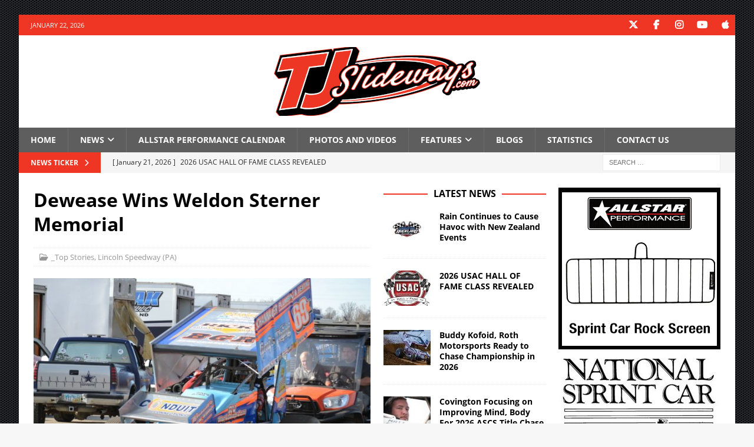

--- FILE ---
content_type: text/html; charset=UTF-8
request_url: https://tjslideways.com/2019/04/20/dewease-wins-weldon-sterner-memorial/
body_size: 15472
content:
<!DOCTYPE html>
<html class="no-js mh-two-sb" lang="en-US">
<head>
<meta charset="UTF-8">
<meta name="viewport" content="width=device-width, initial-scale=1.0">
<link rel="profile" href="http://gmpg.org/xfn/11" />
<title>Dewease Wins Weldon Sterner Memorial &#8211; TJSlideways.com</title>
<meta name='robots' content='max-image-preview:large' />
<link rel='dns-prefetch' href='//challenges.cloudflare.com' />
<link rel='dns-prefetch' href='//www.googletagmanager.com' />
<link rel='dns-prefetch' href='//stats.wp.com' />

<link rel='dns-prefetch' href='//v0.wordpress.com' />
<link rel='dns-prefetch' href='//jetpack.wordpress.com' />
<link rel='dns-prefetch' href='//s0.wp.com' />
<link rel='dns-prefetch' href='//public-api.wordpress.com' />
<link rel='dns-prefetch' href='//0.gravatar.com' />
<link rel='dns-prefetch' href='//1.gravatar.com' />
<link rel='dns-prefetch' href='//2.gravatar.com' />
<link rel='dns-prefetch' href='//widgets.wp.com' />
<link rel='dns-prefetch' href='//pagead2.googlesyndication.com' />
<link rel="alternate" type="application/rss+xml" title="TJSlideways.com &raquo; Feed" href="https://tjslideways.com/feed/" />
<link rel="alternate" type="application/rss+xml" title="TJSlideways.com &raquo; Comments Feed" href="https://tjslideways.com/comments/feed/" />
<script type="text/javascript" id="wpp-js" src="https://tjslideways.com/wp-content/plugins/wordpress-popular-posts/assets/js/wpp.min.js?ver=7.3.6" data-sampling="0" data-sampling-rate="100" data-api-url="https://tjslideways.com/wp-json/wordpress-popular-posts" data-post-id="101298" data-token="95c424f8e2" data-lang="0" data-debug="0"></script>
<link rel="alternate" title="oEmbed (JSON)" type="application/json+oembed" href="https://tjslideways.com/wp-json/oembed/1.0/embed?url=https%3A%2F%2Ftjslideways.com%2F2019%2F04%2F20%2Fdewease-wins-weldon-sterner-memorial%2F" />
<link rel="alternate" title="oEmbed (XML)" type="text/xml+oembed" href="https://tjslideways.com/wp-json/oembed/1.0/embed?url=https%3A%2F%2Ftjslideways.com%2F2019%2F04%2F20%2Fdewease-wins-weldon-sterner-memorial%2F&#038;format=xml" />
<style id='wp-img-auto-sizes-contain-inline-css' type='text/css'>
img:is([sizes=auto i],[sizes^="auto," i]){contain-intrinsic-size:3000px 1500px}
/*# sourceURL=wp-img-auto-sizes-contain-inline-css */
</style>
<style id='wp-emoji-styles-inline-css' type='text/css'>

	img.wp-smiley, img.emoji {
		display: inline !important;
		border: none !important;
		box-shadow: none !important;
		height: 1em !important;
		width: 1em !important;
		margin: 0 0.07em !important;
		vertical-align: -0.1em !important;
		background: none !important;
		padding: 0 !important;
	}
/*# sourceURL=wp-emoji-styles-inline-css */
</style>
<style id='wp-block-library-inline-css' type='text/css'>
:root{--wp-block-synced-color:#7a00df;--wp-block-synced-color--rgb:122,0,223;--wp-bound-block-color:var(--wp-block-synced-color);--wp-editor-canvas-background:#ddd;--wp-admin-theme-color:#007cba;--wp-admin-theme-color--rgb:0,124,186;--wp-admin-theme-color-darker-10:#006ba1;--wp-admin-theme-color-darker-10--rgb:0,107,160.5;--wp-admin-theme-color-darker-20:#005a87;--wp-admin-theme-color-darker-20--rgb:0,90,135;--wp-admin-border-width-focus:2px}@media (min-resolution:192dpi){:root{--wp-admin-border-width-focus:1.5px}}.wp-element-button{cursor:pointer}:root .has-very-light-gray-background-color{background-color:#eee}:root .has-very-dark-gray-background-color{background-color:#313131}:root .has-very-light-gray-color{color:#eee}:root .has-very-dark-gray-color{color:#313131}:root .has-vivid-green-cyan-to-vivid-cyan-blue-gradient-background{background:linear-gradient(135deg,#00d084,#0693e3)}:root .has-purple-crush-gradient-background{background:linear-gradient(135deg,#34e2e4,#4721fb 50%,#ab1dfe)}:root .has-hazy-dawn-gradient-background{background:linear-gradient(135deg,#faaca8,#dad0ec)}:root .has-subdued-olive-gradient-background{background:linear-gradient(135deg,#fafae1,#67a671)}:root .has-atomic-cream-gradient-background{background:linear-gradient(135deg,#fdd79a,#004a59)}:root .has-nightshade-gradient-background{background:linear-gradient(135deg,#330968,#31cdcf)}:root .has-midnight-gradient-background{background:linear-gradient(135deg,#020381,#2874fc)}:root{--wp--preset--font-size--normal:16px;--wp--preset--font-size--huge:42px}.has-regular-font-size{font-size:1em}.has-larger-font-size{font-size:2.625em}.has-normal-font-size{font-size:var(--wp--preset--font-size--normal)}.has-huge-font-size{font-size:var(--wp--preset--font-size--huge)}.has-text-align-center{text-align:center}.has-text-align-left{text-align:left}.has-text-align-right{text-align:right}.has-fit-text{white-space:nowrap!important}#end-resizable-editor-section{display:none}.aligncenter{clear:both}.items-justified-left{justify-content:flex-start}.items-justified-center{justify-content:center}.items-justified-right{justify-content:flex-end}.items-justified-space-between{justify-content:space-between}.screen-reader-text{border:0;clip-path:inset(50%);height:1px;margin:-1px;overflow:hidden;padding:0;position:absolute;width:1px;word-wrap:normal!important}.screen-reader-text:focus{background-color:#ddd;clip-path:none;color:#444;display:block;font-size:1em;height:auto;left:5px;line-height:normal;padding:15px 23px 14px;text-decoration:none;top:5px;width:auto;z-index:100000}html :where(.has-border-color){border-style:solid}html :where([style*=border-top-color]){border-top-style:solid}html :where([style*=border-right-color]){border-right-style:solid}html :where([style*=border-bottom-color]){border-bottom-style:solid}html :where([style*=border-left-color]){border-left-style:solid}html :where([style*=border-width]){border-style:solid}html :where([style*=border-top-width]){border-top-style:solid}html :where([style*=border-right-width]){border-right-style:solid}html :where([style*=border-bottom-width]){border-bottom-style:solid}html :where([style*=border-left-width]){border-left-style:solid}html :where(img[class*=wp-image-]){height:auto;max-width:100%}:where(figure){margin:0 0 1em}html :where(.is-position-sticky){--wp-admin--admin-bar--position-offset:var(--wp-admin--admin-bar--height,0px)}@media screen and (max-width:600px){html :where(.is-position-sticky){--wp-admin--admin-bar--position-offset:0px}}

/*# sourceURL=wp-block-library-inline-css */
</style><style id='global-styles-inline-css' type='text/css'>
:root{--wp--preset--aspect-ratio--square: 1;--wp--preset--aspect-ratio--4-3: 4/3;--wp--preset--aspect-ratio--3-4: 3/4;--wp--preset--aspect-ratio--3-2: 3/2;--wp--preset--aspect-ratio--2-3: 2/3;--wp--preset--aspect-ratio--16-9: 16/9;--wp--preset--aspect-ratio--9-16: 9/16;--wp--preset--color--black: #000000;--wp--preset--color--cyan-bluish-gray: #abb8c3;--wp--preset--color--white: #ffffff;--wp--preset--color--pale-pink: #f78da7;--wp--preset--color--vivid-red: #cf2e2e;--wp--preset--color--luminous-vivid-orange: #ff6900;--wp--preset--color--luminous-vivid-amber: #fcb900;--wp--preset--color--light-green-cyan: #7bdcb5;--wp--preset--color--vivid-green-cyan: #00d084;--wp--preset--color--pale-cyan-blue: #8ed1fc;--wp--preset--color--vivid-cyan-blue: #0693e3;--wp--preset--color--vivid-purple: #9b51e0;--wp--preset--gradient--vivid-cyan-blue-to-vivid-purple: linear-gradient(135deg,rgb(6,147,227) 0%,rgb(155,81,224) 100%);--wp--preset--gradient--light-green-cyan-to-vivid-green-cyan: linear-gradient(135deg,rgb(122,220,180) 0%,rgb(0,208,130) 100%);--wp--preset--gradient--luminous-vivid-amber-to-luminous-vivid-orange: linear-gradient(135deg,rgb(252,185,0) 0%,rgb(255,105,0) 100%);--wp--preset--gradient--luminous-vivid-orange-to-vivid-red: linear-gradient(135deg,rgb(255,105,0) 0%,rgb(207,46,46) 100%);--wp--preset--gradient--very-light-gray-to-cyan-bluish-gray: linear-gradient(135deg,rgb(238,238,238) 0%,rgb(169,184,195) 100%);--wp--preset--gradient--cool-to-warm-spectrum: linear-gradient(135deg,rgb(74,234,220) 0%,rgb(151,120,209) 20%,rgb(207,42,186) 40%,rgb(238,44,130) 60%,rgb(251,105,98) 80%,rgb(254,248,76) 100%);--wp--preset--gradient--blush-light-purple: linear-gradient(135deg,rgb(255,206,236) 0%,rgb(152,150,240) 100%);--wp--preset--gradient--blush-bordeaux: linear-gradient(135deg,rgb(254,205,165) 0%,rgb(254,45,45) 50%,rgb(107,0,62) 100%);--wp--preset--gradient--luminous-dusk: linear-gradient(135deg,rgb(255,203,112) 0%,rgb(199,81,192) 50%,rgb(65,88,208) 100%);--wp--preset--gradient--pale-ocean: linear-gradient(135deg,rgb(255,245,203) 0%,rgb(182,227,212) 50%,rgb(51,167,181) 100%);--wp--preset--gradient--electric-grass: linear-gradient(135deg,rgb(202,248,128) 0%,rgb(113,206,126) 100%);--wp--preset--gradient--midnight: linear-gradient(135deg,rgb(2,3,129) 0%,rgb(40,116,252) 100%);--wp--preset--font-size--small: 13px;--wp--preset--font-size--medium: 20px;--wp--preset--font-size--large: 36px;--wp--preset--font-size--x-large: 42px;--wp--preset--spacing--20: 0.44rem;--wp--preset--spacing--30: 0.67rem;--wp--preset--spacing--40: 1rem;--wp--preset--spacing--50: 1.5rem;--wp--preset--spacing--60: 2.25rem;--wp--preset--spacing--70: 3.38rem;--wp--preset--spacing--80: 5.06rem;--wp--preset--shadow--natural: 6px 6px 9px rgba(0, 0, 0, 0.2);--wp--preset--shadow--deep: 12px 12px 50px rgba(0, 0, 0, 0.4);--wp--preset--shadow--sharp: 6px 6px 0px rgba(0, 0, 0, 0.2);--wp--preset--shadow--outlined: 6px 6px 0px -3px rgb(255, 255, 255), 6px 6px rgb(0, 0, 0);--wp--preset--shadow--crisp: 6px 6px 0px rgb(0, 0, 0);}:where(.is-layout-flex){gap: 0.5em;}:where(.is-layout-grid){gap: 0.5em;}body .is-layout-flex{display: flex;}.is-layout-flex{flex-wrap: wrap;align-items: center;}.is-layout-flex > :is(*, div){margin: 0;}body .is-layout-grid{display: grid;}.is-layout-grid > :is(*, div){margin: 0;}:where(.wp-block-columns.is-layout-flex){gap: 2em;}:where(.wp-block-columns.is-layout-grid){gap: 2em;}:where(.wp-block-post-template.is-layout-flex){gap: 1.25em;}:where(.wp-block-post-template.is-layout-grid){gap: 1.25em;}.has-black-color{color: var(--wp--preset--color--black) !important;}.has-cyan-bluish-gray-color{color: var(--wp--preset--color--cyan-bluish-gray) !important;}.has-white-color{color: var(--wp--preset--color--white) !important;}.has-pale-pink-color{color: var(--wp--preset--color--pale-pink) !important;}.has-vivid-red-color{color: var(--wp--preset--color--vivid-red) !important;}.has-luminous-vivid-orange-color{color: var(--wp--preset--color--luminous-vivid-orange) !important;}.has-luminous-vivid-amber-color{color: var(--wp--preset--color--luminous-vivid-amber) !important;}.has-light-green-cyan-color{color: var(--wp--preset--color--light-green-cyan) !important;}.has-vivid-green-cyan-color{color: var(--wp--preset--color--vivid-green-cyan) !important;}.has-pale-cyan-blue-color{color: var(--wp--preset--color--pale-cyan-blue) !important;}.has-vivid-cyan-blue-color{color: var(--wp--preset--color--vivid-cyan-blue) !important;}.has-vivid-purple-color{color: var(--wp--preset--color--vivid-purple) !important;}.has-black-background-color{background-color: var(--wp--preset--color--black) !important;}.has-cyan-bluish-gray-background-color{background-color: var(--wp--preset--color--cyan-bluish-gray) !important;}.has-white-background-color{background-color: var(--wp--preset--color--white) !important;}.has-pale-pink-background-color{background-color: var(--wp--preset--color--pale-pink) !important;}.has-vivid-red-background-color{background-color: var(--wp--preset--color--vivid-red) !important;}.has-luminous-vivid-orange-background-color{background-color: var(--wp--preset--color--luminous-vivid-orange) !important;}.has-luminous-vivid-amber-background-color{background-color: var(--wp--preset--color--luminous-vivid-amber) !important;}.has-light-green-cyan-background-color{background-color: var(--wp--preset--color--light-green-cyan) !important;}.has-vivid-green-cyan-background-color{background-color: var(--wp--preset--color--vivid-green-cyan) !important;}.has-pale-cyan-blue-background-color{background-color: var(--wp--preset--color--pale-cyan-blue) !important;}.has-vivid-cyan-blue-background-color{background-color: var(--wp--preset--color--vivid-cyan-blue) !important;}.has-vivid-purple-background-color{background-color: var(--wp--preset--color--vivid-purple) !important;}.has-black-border-color{border-color: var(--wp--preset--color--black) !important;}.has-cyan-bluish-gray-border-color{border-color: var(--wp--preset--color--cyan-bluish-gray) !important;}.has-white-border-color{border-color: var(--wp--preset--color--white) !important;}.has-pale-pink-border-color{border-color: var(--wp--preset--color--pale-pink) !important;}.has-vivid-red-border-color{border-color: var(--wp--preset--color--vivid-red) !important;}.has-luminous-vivid-orange-border-color{border-color: var(--wp--preset--color--luminous-vivid-orange) !important;}.has-luminous-vivid-amber-border-color{border-color: var(--wp--preset--color--luminous-vivid-amber) !important;}.has-light-green-cyan-border-color{border-color: var(--wp--preset--color--light-green-cyan) !important;}.has-vivid-green-cyan-border-color{border-color: var(--wp--preset--color--vivid-green-cyan) !important;}.has-pale-cyan-blue-border-color{border-color: var(--wp--preset--color--pale-cyan-blue) !important;}.has-vivid-cyan-blue-border-color{border-color: var(--wp--preset--color--vivid-cyan-blue) !important;}.has-vivid-purple-border-color{border-color: var(--wp--preset--color--vivid-purple) !important;}.has-vivid-cyan-blue-to-vivid-purple-gradient-background{background: var(--wp--preset--gradient--vivid-cyan-blue-to-vivid-purple) !important;}.has-light-green-cyan-to-vivid-green-cyan-gradient-background{background: var(--wp--preset--gradient--light-green-cyan-to-vivid-green-cyan) !important;}.has-luminous-vivid-amber-to-luminous-vivid-orange-gradient-background{background: var(--wp--preset--gradient--luminous-vivid-amber-to-luminous-vivid-orange) !important;}.has-luminous-vivid-orange-to-vivid-red-gradient-background{background: var(--wp--preset--gradient--luminous-vivid-orange-to-vivid-red) !important;}.has-very-light-gray-to-cyan-bluish-gray-gradient-background{background: var(--wp--preset--gradient--very-light-gray-to-cyan-bluish-gray) !important;}.has-cool-to-warm-spectrum-gradient-background{background: var(--wp--preset--gradient--cool-to-warm-spectrum) !important;}.has-blush-light-purple-gradient-background{background: var(--wp--preset--gradient--blush-light-purple) !important;}.has-blush-bordeaux-gradient-background{background: var(--wp--preset--gradient--blush-bordeaux) !important;}.has-luminous-dusk-gradient-background{background: var(--wp--preset--gradient--luminous-dusk) !important;}.has-pale-ocean-gradient-background{background: var(--wp--preset--gradient--pale-ocean) !important;}.has-electric-grass-gradient-background{background: var(--wp--preset--gradient--electric-grass) !important;}.has-midnight-gradient-background{background: var(--wp--preset--gradient--midnight) !important;}.has-small-font-size{font-size: var(--wp--preset--font-size--small) !important;}.has-medium-font-size{font-size: var(--wp--preset--font-size--medium) !important;}.has-large-font-size{font-size: var(--wp--preset--font-size--large) !important;}.has-x-large-font-size{font-size: var(--wp--preset--font-size--x-large) !important;}
/*# sourceURL=global-styles-inline-css */
</style>

<style id='classic-theme-styles-inline-css' type='text/css'>
/*! This file is auto-generated */
.wp-block-button__link{color:#fff;background-color:#32373c;border-radius:9999px;box-shadow:none;text-decoration:none;padding:calc(.667em + 2px) calc(1.333em + 2px);font-size:1.125em}.wp-block-file__button{background:#32373c;color:#fff;text-decoration:none}
/*# sourceURL=/wp-includes/css/classic-themes.min.css */
</style>
<link rel='stylesheet' id='contact-form-7-css' href='https://tjslideways.com/wp-content/plugins/contact-form-7/includes/css/styles.css?ver=6.1.4' type='text/css' media='all' />
<link rel='stylesheet' id='wp-polls-css' href='https://tjslideways.com/wp-content/plugins/wp-polls/polls-css.css?ver=2.77.3' type='text/css' media='all' />
<style id='wp-polls-inline-css' type='text/css'>
.wp-polls .pollbar {
	margin: 1px;
	font-size: 6px;
	line-height: 8px;
	height: 8px;
	background-image: url('https://tjslideways.com/wp-content/plugins/wp-polls/images/default/pollbg.gif');
	border: 1px solid #c8c8c8;
}

/*# sourceURL=wp-polls-inline-css */
</style>
<link rel='stylesheet' id='wp125style-css' href='https://tjslideways.com/wp-content/plugins/wp125/wp125.css?ver=6.9' type='text/css' media='all' />
<link rel='stylesheet' id='wordpress-popular-posts-css-css' href='https://tjslideways.com/wp-content/plugins/wordpress-popular-posts/assets/css/wpp.css?ver=7.3.6' type='text/css' media='all' />
<link rel='stylesheet' id='widgetopts-styles-css' href='https://tjslideways.com/wp-content/plugins/widget-options/assets/css/widget-options.css?ver=4.1.3' type='text/css' media='all' />
<link rel='stylesheet' id='mh-google-fonts-css' href='//tjslideways.com/wp-content/uploads/omgf/mh-google-fonts/mh-google-fonts.css?ver=1767384267' type='text/css' media='all' />
<link rel='stylesheet' id='mh-font-awesome-css' href='https://tjslideways.com/wp-content/themes/mh-magazine/includes/core/assets/css/font-awesome.min.css' type='text/css' media='all' />
<link rel='stylesheet' id='mh-magazine-css' href='https://tjslideways.com/wp-content/themes/mh-magazine/style.css?ver=5.0.4' type='text/css' media='all' />
<link rel='stylesheet' id='jetpack_likes-css' href='https://tjslideways.com/wp-content/plugins/jetpack/modules/likes/style.css?ver=15.4' type='text/css' media='all' />
<link rel='stylesheet' id='tablepress-default-css' href='https://tjslideways.com/wp-content/plugins/tablepress/css/build/default.css?ver=3.2.6' type='text/css' media='all' />
<script type="text/javascript" src="https://tjslideways.com/wp-includes/js/jquery/jquery.min.js?ver=3.7.1" id="jquery-core-js"></script>
<script type="text/javascript" src="https://tjslideways.com/wp-includes/js/jquery/jquery-migrate.min.js?ver=3.4.1" id="jquery-migrate-js"></script>
<script type="text/javascript" src="https://tjslideways.com/wp-content/plugins/wp-google-analytics/wp-google-analytics.js?ver=0.0.3" id="wp-google-analytics-js"></script>
<script type="text/javascript" id="mh-scripts-js-extra">
/* <![CDATA[ */
var mh = {"text":{"toggle_menu":"Toggle Menu"}};
//# sourceURL=mh-scripts-js-extra
/* ]]> */
</script>
<script type="text/javascript" src="https://tjslideways.com/wp-content/themes/mh-magazine/includes/core/assets/js/scripts.js?ver=5.0.4" id="mh-scripts-js"></script>

<!-- Google tag (gtag.js) snippet added by Site Kit -->
<!-- Google Analytics snippet added by Site Kit -->
<script type="text/javascript" src="https://www.googletagmanager.com/gtag/js?id=GT-WKPPFV9" id="google_gtagjs-js" async></script>
<script type="text/javascript" id="google_gtagjs-js-after">
/* <![CDATA[ */
window.dataLayer = window.dataLayer || [];function gtag(){dataLayer.push(arguments);}
gtag("set","linker",{"domains":["tjslideways.com"]});
gtag("js", new Date());
gtag("set", "developer_id.dZTNiMT", true);
gtag("config", "GT-WKPPFV9", {"googlesitekit_post_type":"post","googlesitekit_post_date":"20190420","googlesitekit_post_categories":"_Top Stories; Lincoln Speedway (PA)"});
//# sourceURL=google_gtagjs-js-after
/* ]]> */
</script>
<link rel="https://api.w.org/" href="https://tjslideways.com/wp-json/" /><link rel="alternate" title="JSON" type="application/json" href="https://tjslideways.com/wp-json/wp/v2/posts/101298" /><link rel="EditURI" type="application/rsd+xml" title="RSD" href="https://tjslideways.com/xmlrpc.php?rsd" />
<meta name="generator" content="WordPress 6.9" />
<link rel="canonical" href="https://tjslideways.com/2019/04/20/dewease-wins-weldon-sterner-memorial/" />
<link rel='shortlink' href='https://wp.me/p111tO-qlQ' />

<!-- Bad Behavior 2.2.24 run time: 2.327 ms -->
<meta name="generator" content="Site Kit by Google 1.170.0" />	<style>img#wpstats{display:none}</style>
		            <style id="wpp-loading-animation-styles">@-webkit-keyframes bgslide{from{background-position-x:0}to{background-position-x:-200%}}@keyframes bgslide{from{background-position-x:0}to{background-position-x:-200%}}.wpp-widget-block-placeholder,.wpp-shortcode-placeholder{margin:0 auto;width:60px;height:3px;background:#dd3737;background:linear-gradient(90deg,#dd3737 0%,#571313 10%,#dd3737 100%);background-size:200% auto;border-radius:3px;-webkit-animation:bgslide 1s infinite linear;animation:bgslide 1s infinite linear}</style>
            <!--[if lt IE 9]>
<script src="https://tjslideways.com/wp-content/themes/mh-magazine/js/css3-mediaqueries.js"></script>
<![endif]-->
<!--[if lt IE 9]>
<script src="https://tjslideways.com/wp-content/themes/mh-magazine/js/css3-mediaqueries.js"></script>
<![endif]-->
<style type="text/css">
.mh-navigation li:hover, .mh-navigation ul li:hover > ul, .mh-main-nav-wrap, .mh-main-nav, .mh-social-nav li a:hover, .entry-tags li, .mh-slider-caption, .mh-widget-layout8 .mh-widget-title .mh-footer-widget-title-inner, .mh-widget-col-1 .mh-slider-caption, .mh-widget-col-1 .mh-posts-lineup-caption, .mh-carousel-layout1, .mh-spotlight-widget, .mh-social-widget li a, .mh-author-bio-widget, .mh-footer-widget .mh-tab-comment-excerpt, .mh-nip-item:hover .mh-nip-overlay, .mh-widget .tagcloud a, .mh-footer-widget .tagcloud a, .mh-footer, .mh-copyright-wrap, input[type=submit]:hover, #infinite-handle span:hover { background: #5e5e5e; }
.mh-extra-nav-bg { background: rgba(94, 94, 94, 0.2); }
.mh-slider-caption, .mh-posts-stacked-title, .mh-posts-lineup-caption { background: #5e5e5e; background: rgba(94, 94, 94, 0.8); }
@media screen and (max-width: 900px) { #mh-mobile .mh-slider-caption, #mh-mobile .mh-posts-lineup-caption { background: rgba(94, 94, 94, 1); } }
.slicknav_menu, .slicknav_nav ul, #mh-mobile .mh-footer-widget .mh-posts-stacked-overlay { border-color: #5e5e5e; }
.mh-copyright, .mh-copyright a { color: #fff; }
.mh-widget-layout4 .mh-widget-title { background: #ef3624; background: rgba(239, 54, 36, 0.6); }
.mh-preheader, .mh-wide-layout .mh-subheader, .mh-ticker-title, .mh-main-nav li:hover, .mh-footer-nav, .slicknav_menu, .slicknav_btn, .slicknav_nav .slicknav_item:hover, .slicknav_nav a:hover, .mh-back-to-top, .mh-subheading, .entry-tags .fa, .entry-tags li:hover, .mh-widget-layout2 .mh-widget-title, .mh-widget-layout4 .mh-widget-title-inner, .mh-widget-layout4 .mh-footer-widget-title, .mh-widget-layout5 .mh-widget-title-inner, .mh-widget-layout6 .mh-widget-title, #mh-mobile .flex-control-paging li a.flex-active, .mh-image-caption, .mh-carousel-layout1 .mh-carousel-caption, .mh-tab-button.active, .mh-tab-button.active:hover, .mh-footer-widget .mh-tab-button.active, .mh-social-widget li:hover a, .mh-footer-widget .mh-social-widget li a, .mh-footer-widget .mh-author-bio-widget, .tagcloud a:hover, .mh-widget .tagcloud a:hover, .mh-footer-widget .tagcloud a:hover, .mh-posts-stacked-item .mh-meta, .page-numbers:hover, .mh-loop-pagination .current, .mh-comments-pagination .current, .pagelink, a:hover .pagelink, input[type=submit], #infinite-handle span { background: #ef3624; }
.mh-main-nav-wrap .slicknav_nav ul, blockquote, .mh-widget-layout1 .mh-widget-title, .mh-widget-layout3 .mh-widget-title, .mh-widget-layout5 .mh-widget-title, .mh-widget-layout8 .mh-widget-title:after, #mh-mobile .mh-slider-caption, .mh-carousel-layout1, .mh-spotlight-widget, .mh-author-bio-widget, .mh-author-bio-title, .mh-author-bio-image-frame, .mh-video-widget, .mh-tab-buttons, textarea:hover, input[type=text]:hover, input[type=email]:hover, input[type=tel]:hover, input[type=url]:hover { border-color: #ef3624; }
.mh-header-tagline, .mh-dropcap, .mh-carousel-layout1 .flex-direction-nav a, .mh-carousel-layout2 .mh-carousel-caption, .mh-posts-digest-small-category, .mh-posts-lineup-more, .bypostauthor .fn:after, .mh-comment-list .comment-reply-link:before, #respond #cancel-comment-reply-link:before { color: #ef3624; }
</style>

<!-- Google AdSense meta tags added by Site Kit -->
<meta name="google-adsense-platform-account" content="ca-host-pub-2644536267352236">
<meta name="google-adsense-platform-domain" content="sitekit.withgoogle.com">
<!-- End Google AdSense meta tags added by Site Kit -->
<style type="text/css" id="custom-background-css">
body.custom-background { background-image: url("https://tjslideways.com/wp-content/uploads/2018/03/bg.gif"); background-position: left top; background-size: auto; background-repeat: repeat; background-attachment: fixed; }
</style>
	
<!-- Google AdSense snippet added by Site Kit -->
<script type="text/javascript" async="async" src="https://pagead2.googlesyndication.com/pagead/js/adsbygoogle.js?client=ca-pub-2802363661085316&amp;host=ca-host-pub-2644536267352236" crossorigin="anonymous"></script>

<!-- End Google AdSense snippet added by Site Kit -->

<!-- Jetpack Open Graph Tags -->
<meta property="og:type" content="article" />
<meta property="og:title" content="Dewease Wins Weldon Sterner Memorial" />
<meta property="og:url" content="https://tjslideways.com/2019/04/20/dewease-wins-weldon-sterner-memorial/" />
<meta property="og:description" content="Lincoln Speedway Abottstown, PA Saturday April 20, 2019 Winged 410 Sprint Cars Qualifying: 1. 29-Dan Shetler 13.377; 2. 69K-Lance Dewease 13.385; 3. 15-Adam Wilt 13.389; 4. 21-Brian Montieth 13.399…" />
<meta property="article:published_time" content="2019-04-21T02:02:34+00:00" />
<meta property="article:modified_time" content="2019-04-21T12:31:37+00:00" />
<meta property="og:site_name" content="TJSlideways.com" />
<meta property="og:image" content="https://tjslideways.com/wp-content/uploads/2018/04/20180426_33.jpg" />
<meta property="og:image:width" content="1100" />
<meta property="og:image:height" content="733" />
<meta property="og:image:alt" content="" />
<meta property="og:locale" content="en_US" />
<meta name="twitter:text:title" content="Dewease Wins Weldon Sterner Memorial" />
<meta name="twitter:image" content="https://tjslideways.com/wp-content/uploads/2018/04/20180426_33.jpg?w=640" />
<meta name="twitter:card" content="summary_large_image" />

<!-- End Jetpack Open Graph Tags -->
<link rel="icon" href="https://tjslideways.com/wp-content/uploads/2019/11/cropped-2020icon-32x32.png" sizes="32x32" />
<link rel="icon" href="https://tjslideways.com/wp-content/uploads/2019/11/cropped-2020icon-192x192.png" sizes="192x192" />
<link rel="apple-touch-icon" href="https://tjslideways.com/wp-content/uploads/2019/11/cropped-2020icon-180x180.png" />
<meta name="msapplication-TileImage" content="https://tjslideways.com/wp-content/uploads/2019/11/cropped-2020icon-270x270.png" />
<style id="sccss">/* Enter Your Custom CSS Here */
.mh-custom-header { text-align: center; }
.mh-ticker-item-cat { display: none; }
</style></head>
<body id="mh-mobile" class="wp-singular post-template-default single single-post postid-101298 single-format-standard custom-background wp-custom-logo wp-theme-mh-magazine mh-boxed-layout mh-right-sb mh-loop-layout3 mh-widget-layout8 mh-loop-hide-caption" itemscope="itemscope" itemtype="https://schema.org/WebPage">
<div class="mh-container mh-container-outer">
<div class="mh-header-nav-mobile clearfix"></div>
	<div class="mh-preheader">
		<div class="mh-container mh-container-inner mh-row clearfix">
							<div class="mh-header-bar-content mh-header-bar-top-left mh-col-2-3 clearfix">
											<div class="mh-header-date mh-header-date-top">
							January 22, 2026						</div>
									</div>
										<div class="mh-header-bar-content mh-header-bar-top-right mh-col-1-3 clearfix">
											<nav class="mh-social-icons mh-social-nav mh-social-nav-top clearfix" itemscope="itemscope" itemtype="https://schema.org/SiteNavigationElement">
							<div class="menu-social-media-icons-container"><ul id="menu-social-media-icons" class="menu"><li id="menu-item-82235" class="menu-item menu-item-type-custom menu-item-object-custom menu-item-82235"><a href="http://www.twitter.com/tjslideways"><i class="fa fa-mh-social"></i><span class="screen-reader-text">Twitter</span></a></li>
<li id="menu-item-82236" class="menu-item menu-item-type-custom menu-item-object-custom menu-item-82236"><a href="http://www.facebook.com/tjslidewaysdotcom"><i class="fa fa-mh-social"></i><span class="screen-reader-text">Facebook</span></a></li>
<li id="menu-item-91926" class="menu-item menu-item-type-custom menu-item-object-custom menu-item-91926"><a href="https://www.instagram.com/tjslideways/"><i class="fa fa-mh-social"></i><span class="screen-reader-text">Instagram</span></a></li>
<li id="menu-item-82237" class="menu-item menu-item-type-custom menu-item-object-custom menu-item-82237"><a href="https://www.youtube.com/user/tjslideways"><i class="fa fa-mh-social"></i><span class="screen-reader-text">YouTube</span></a></li>
<li id="menu-item-92775" class="menu-item menu-item-type-custom menu-item-object-custom menu-item-92775"><a href="https://itunes.apple.com/us/podcast/tjslideways-com-podcasts/id327391179?mt=2"><i class="fa fa-mh-social"></i><span class="screen-reader-text">iTunes</span></a></li>
</ul></div>						</nav>
									</div>
					</div>
	</div>
<header class="mh-header" itemscope="itemscope" itemtype="https://schema.org/WPHeader">
	<div class="mh-container mh-container-inner clearfix">
	   <div class="mh-custom-header clearfix">
<div class="mh-header-columns mh-row clearfix">
<div class="mh-col-1-1 mh-site-identity">
<div class="mh-site-logo" role="banner" itemscope="itemscope" itemtype="https://schema.org/Brand">
<a href="https://tjslideways.com/" class="custom-logo-link" rel="home"><img width="350" height="117" src="https://tjslideways.com/wp-content/uploads/2019/11/cropped-2020TJSlidewaysLogo-WebsiteTop.png" class="custom-logo" alt="TJSlideways.com" decoding="async" srcset="https://tjslideways.com/wp-content/uploads/2019/11/cropped-2020TJSlidewaysLogo-WebsiteTop.png 350w, https://tjslideways.com/wp-content/uploads/2019/11/cropped-2020TJSlidewaysLogo-WebsiteTop-300x100.png 300w" sizes="(max-width: 350px) 100vw, 350px" data-attachment-id="141038" data-permalink="https://tjslideways.com/cropped-2020tjslidewayslogo-websitetop-png/" data-orig-file="https://tjslideways.com/wp-content/uploads/2019/11/cropped-2020TJSlidewaysLogo-WebsiteTop.png" data-orig-size="350,117" data-comments-opened="0" data-image-meta="{&quot;aperture&quot;:&quot;0&quot;,&quot;credit&quot;:&quot;&quot;,&quot;camera&quot;:&quot;&quot;,&quot;caption&quot;:&quot;&quot;,&quot;created_timestamp&quot;:&quot;0&quot;,&quot;copyright&quot;:&quot;&quot;,&quot;focal_length&quot;:&quot;0&quot;,&quot;iso&quot;:&quot;0&quot;,&quot;shutter_speed&quot;:&quot;0&quot;,&quot;title&quot;:&quot;&quot;,&quot;orientation&quot;:&quot;0&quot;}" data-image-title="cropped-2020TJSlidewaysLogo-WebsiteTop.png" data-image-description="&lt;p&gt;http://tjslideways.com/wp-content/uploads/2019/11/cropped-2020TJSlidewaysLogo-WebsiteTop.png&lt;/p&gt;
" data-image-caption="" data-medium-file="https://tjslideways.com/wp-content/uploads/2019/11/cropped-2020TJSlidewaysLogo-WebsiteTop-300x100.png" data-large-file="https://tjslideways.com/wp-content/uploads/2019/11/cropped-2020TJSlidewaysLogo-WebsiteTop.png" /></a></div>
</div>
</div>
</div>
	</div>
	<div class="mh-main-nav-wrap">
		<nav class="mh-navigation mh-main-nav mh-container mh-container-inner clearfix" itemscope="itemscope" itemtype="https://schema.org/SiteNavigationElement">
			<div class="menu-2013-menu-container"><ul id="menu-2013-menu" class="menu"><li id="menu-item-110313" class="menu-item menu-item-type-post_type menu-item-object-page menu-item-home menu-item-110313"><a href="https://tjslideways.com/">Home</a></li>
<li id="menu-item-43784" class="menu-item menu-item-type-post_type menu-item-object-page menu-item-has-children menu-item-43784"><a href="https://tjslideways.com/archives/">News</a>
<ul class="sub-menu">
	<li id="menu-item-82617" class="menu-item menu-item-type-post_type menu-item-object-page menu-item-82617"><a href="https://tjslideways.com/northeast-region-news/">Northeast</a></li>
	<li id="menu-item-82622" class="menu-item menu-item-type-post_type menu-item-object-page menu-item-82622"><a href="https://tjslideways.com/southeast-region-news/">Southeast</a></li>
	<li id="menu-item-82619" class="menu-item menu-item-type-post_type menu-item-object-page menu-item-82619"><a href="https://tjslideways.com/midwest-region-news/">Midwest</a></li>
	<li id="menu-item-82620" class="menu-item menu-item-type-post_type menu-item-object-page menu-item-82620"><a href="https://tjslideways.com/west-region-news/">West</a></li>
	<li id="menu-item-82618" class="menu-item menu-item-type-post_type menu-item-object-page menu-item-82618"><a href="https://tjslideways.com/southwest-region-news/">Southwest</a></li>
	<li id="menu-item-82623" class="menu-item menu-item-type-post_type menu-item-object-page menu-item-82623"><a href="https://tjslideways.com/pacific-region-news/">Pacific</a></li>
	<li id="menu-item-82621" class="menu-item menu-item-type-post_type menu-item-object-page menu-item-82621"><a href="https://tjslideways.com/international-news/">International</a></li>
	<li id="menu-item-58272" class="menu-item menu-item-type-taxonomy menu-item-object-category menu-item-58272"><a href="https://tjslideways.com/category/driverteamnews/">Other</a></li>
</ul>
</li>
<li id="menu-item-43790" class="menu-item menu-item-type-post_type menu-item-object-page menu-item-43790"><a href="https://tjslideways.com/schedule/">Allstar Performance Calendar</a></li>
<li id="menu-item-43800" class="menu-item menu-item-type-taxonomy menu-item-object-category menu-item-43800"><a href="https://tjslideways.com/category/mediagallery/photo-gallery/">Photos and Videos</a></li>
<li id="menu-item-43791" class="menu-item menu-item-type-taxonomy menu-item-object-category menu-item-has-children menu-item-43791"><a href="https://tjslideways.com/category/feature-story/">Features</a>
<ul class="sub-menu">
	<li id="menu-item-156322" class="menu-item menu-item-type-post_type menu-item-object-page menu-item-156322"><a href="https://tjslideways.com/driver-and-team-roster/">Driver and Team Roster</a></li>
	<li id="menu-item-43797" class="menu-item menu-item-type-taxonomy menu-item-object-category menu-item-43797"><a href="https://tjslideways.com/category/feature-story/events/">Event List</a></li>
	<li id="menu-item-43792" class="menu-item menu-item-type-taxonomy menu-item-object-category menu-item-43792"><a href="https://tjslideways.com/category/feature-story/feature-win-list-feature-story/">Feature Win List</a></li>
	<li id="menu-item-43795" class="menu-item menu-item-type-post_type menu-item-object-page menu-item-43795"><a href="https://tjslideways.com/statistics/">Statistics</a></li>
	<li id="menu-item-43796" class="menu-item menu-item-type-taxonomy menu-item-object-category menu-item-43796"><a href="https://tjslideways.com/category/feature-story/throwback-thursday/">Throwback Thursday</a></li>
	<li id="menu-item-43798" class="menu-item menu-item-type-taxonomy menu-item-object-category menu-item-43798"><a href="https://tjslideways.com/category/feature-story/winners-feature-story/">Winners</a></li>
</ul>
</li>
<li id="menu-item-43793" class="menu-item menu-item-type-taxonomy menu-item-object-category menu-item-43793"><a href="https://tjslideways.com/category/blogs/">Blogs</a></li>
<li id="menu-item-82541" class="menu-item menu-item-type-post_type menu-item-object-page menu-item-82541"><a href="https://tjslideways.com/statistics/">Statistics</a></li>
<li id="menu-item-91925" class="menu-item menu-item-type-post_type menu-item-object-page menu-item-91925"><a href="https://tjslideways.com/contact-us/">Contact Us</a></li>
</ul></div>		</nav>
	</div>
	</header>
	<div class="mh-subheader">
		<div class="mh-container mh-container-inner mh-row clearfix">
							<div class="mh-header-bar-content mh-header-bar-bottom-left mh-col-2-3 clearfix">
											<div class="mh-header-ticker mh-header-ticker-bottom">
							<div class="mh-ticker-bottom">
			<div class="mh-ticker-title mh-ticker-title-bottom">
			News Ticker<i class="fa fa-chevron-right"></i>		</div>
		<div class="mh-ticker-content mh-ticker-content-bottom">
		<ul id="mh-ticker-loop-bottom">				<li class="mh-ticker-item mh-ticker-item-bottom">
					<a href="https://tjslideways.com/2026/01/21/rain-continues-to-cause-havoc-with-new-zealand-events/" title="Rain Continues to Cause Havoc with New Zealand Events">
						<span class="mh-ticker-item-date mh-ticker-item-date-bottom">
                        	[ January 21, 2026 ]                        </span>
						<span class="mh-ticker-item-title mh-ticker-item-title-bottom">
							Rain Continues to Cause Havoc with New Zealand Events						</span>
													<span class="mh-ticker-item-cat mh-ticker-item-cat-bottom">
								<i class="fa fa-caret-right"></i>
																_Front Page News							</span>
											</a>
				</li>				<li class="mh-ticker-item mh-ticker-item-bottom">
					<a href="https://tjslideways.com/2026/01/21/2026-usac-hall-of-fame-class-revealed/" title="2026 USAC HALL OF FAME CLASS REVEALED">
						<span class="mh-ticker-item-date mh-ticker-item-date-bottom">
                        	[ January 21, 2026 ]                        </span>
						<span class="mh-ticker-item-title mh-ticker-item-title-bottom">
							2026 USAC HALL OF FAME CLASS REVEALED						</span>
													<span class="mh-ticker-item-cat mh-ticker-item-cat-bottom">
								<i class="fa fa-caret-right"></i>
																_Front Page News							</span>
											</a>
				</li>				<li class="mh-ticker-item mh-ticker-item-bottom">
					<a href="https://tjslideways.com/2026/01/21/buddy-kofoid-roth-motorsports-ready-to-chase-championship-in-2026/" title="Buddy Kofoid, Roth Motorsports Ready to Chase Championship in 2026">
						<span class="mh-ticker-item-date mh-ticker-item-date-bottom">
                        	[ January 21, 2026 ]                        </span>
						<span class="mh-ticker-item-title mh-ticker-item-title-bottom">
							Buddy Kofoid, Roth Motorsports Ready to Chase Championship in 2026						</span>
													<span class="mh-ticker-item-cat mh-ticker-item-cat-bottom">
								<i class="fa fa-caret-right"></i>
																_Front Page News							</span>
											</a>
				</li>				<li class="mh-ticker-item mh-ticker-item-bottom">
					<a href="https://tjslideways.com/2026/01/21/covington-focusing-on-improving-mind-body-for-2026-ascs-title-chase/" title="Covington Focusing on Improving Mind, Body For 2026 ASCS Title Chase">
						<span class="mh-ticker-item-date mh-ticker-item-date-bottom">
                        	[ January 21, 2026 ]                        </span>
						<span class="mh-ticker-item-title mh-ticker-item-title-bottom">
							Covington Focusing on Improving Mind, Body For 2026 ASCS Title Chase						</span>
													<span class="mh-ticker-item-cat mh-ticker-item-cat-bottom">
								<i class="fa fa-caret-right"></i>
																Driver &amp; Team News							</span>
											</a>
				</li>				<li class="mh-ticker-item mh-ticker-item-bottom">
					<a href="https://tjslideways.com/2026/01/21/wmr-bcra-super-series-returns-in-2026-with-twelve-race-slate-across-california/" title="WMR-BCRA SUPER SERIES RETURNS IN 2026 WITH TWELVE RACE SLATE ACROSS CALIFORNIA">
						<span class="mh-ticker-item-date mh-ticker-item-date-bottom">
                        	[ January 21, 2026 ]                        </span>
						<span class="mh-ticker-item-title mh-ticker-item-title-bottom">
							WMR-BCRA SUPER SERIES RETURNS IN 2026 WITH TWELVE RACE SLATE ACROSS CALIFORNIA						</span>
													<span class="mh-ticker-item-cat mh-ticker-item-cat-bottom">
								<i class="fa fa-caret-right"></i>
																_Front Page News							</span>
											</a>
				</li>				<li class="mh-ticker-item mh-ticker-item-bottom">
					<a href="https://tjslideways.com/2026/01/21/mcfadden-wins-the-presidents-cup-at-avalon/" title="McFadden Wins the President&#8217;s Cup at Avalon">
						<span class="mh-ticker-item-date mh-ticker-item-date-bottom">
                        	[ January 21, 2026 ]                        </span>
						<span class="mh-ticker-item-title mh-ticker-item-title-bottom">
							McFadden Wins the President&#8217;s Cup at Avalon						</span>
													<span class="mh-ticker-item-cat mh-ticker-item-cat-bottom">
								<i class="fa fa-caret-right"></i>
																_Top Stories							</span>
											</a>
				</li>				<li class="mh-ticker-item mh-ticker-item-bottom">
					<a href="https://tjslideways.com/2026/01/20/500-sprint-car-tour-signs-broadcast-partnership-agreement-with-racingamerica/" title="500 Sprint Car Tour Signs Broadcast Partnership Agreement with RacingAmerica">
						<span class="mh-ticker-item-date mh-ticker-item-date-bottom">
                        	[ January 20, 2026 ]                        </span>
						<span class="mh-ticker-item-title mh-ticker-item-title-bottom">
							500 Sprint Car Tour Signs Broadcast Partnership Agreement with RacingAmerica						</span>
													<span class="mh-ticker-item-cat mh-ticker-item-cat-bottom">
								<i class="fa fa-caret-right"></i>
																_Front Page News							</span>
											</a>
				</li>				<li class="mh-ticker-item mh-ticker-item-bottom">
					<a href="https://tjslideways.com/2026/01/20/t-j-s-notebook-lewis-tabbed-to-make-feilers-vision-become-reality/" title="T.J.&#8217;s Notebook:  Lewis Tabbed to Make Feiler’s Vision Become Reality">
						<span class="mh-ticker-item-date mh-ticker-item-date-bottom">
                        	[ January 20, 2026 ]                        </span>
						<span class="mh-ticker-item-title mh-ticker-item-title-bottom">
							T.J.&#8217;s Notebook:  Lewis Tabbed to Make Feiler’s Vision Become Reality						</span>
													<span class="mh-ticker-item-cat mh-ticker-item-cat-bottom">
								<i class="fa fa-caret-right"></i>
																_Top Stories							</span>
											</a>
				</li>				<li class="mh-ticker-item mh-ticker-item-bottom">
					<a href="https://tjslideways.com/2026/01/19/ascs-releases-2026-national-tour-schedule/" title="ASCS Releases 2026 National Tour Schedule">
						<span class="mh-ticker-item-date mh-ticker-item-date-bottom">
                        	[ January 19, 2026 ]                        </span>
						<span class="mh-ticker-item-title mh-ticker-item-title-bottom">
							ASCS Releases 2026 National Tour Schedule						</span>
													<span class="mh-ticker-item-cat mh-ticker-item-cat-bottom">
								<i class="fa fa-caret-right"></i>
																_Top Stories							</span>
											</a>
				</li>				<li class="mh-ticker-item mh-ticker-item-bottom">
					<a href="https://tjslideways.com/2026/01/19/feature-winners-january-17-18-2026/" title="Feature Winners:  January 17-18, 2026">
						<span class="mh-ticker-item-date mh-ticker-item-date-bottom">
                        	[ January 19, 2026 ]                        </span>
						<span class="mh-ticker-item-title mh-ticker-item-title-bottom">
							Feature Winners:  January 17-18, 2026						</span>
													<span class="mh-ticker-item-cat mh-ticker-item-cat-bottom">
								<i class="fa fa-caret-right"></i>
																_Front Page News							</span>
											</a>
				</li>		</ul>
	</div>
</div>						</div>
									</div>
										<div class="mh-header-bar-content mh-header-bar-bottom-right mh-col-1-3 clearfix">
											<aside class="mh-header-search mh-header-search-bottom">
							<form role="search" method="get" class="search-form" action="https://tjslideways.com/">
				<label>
					<span class="screen-reader-text">Search for:</span>
					<input type="search" class="search-field" placeholder="Search &hellip;" value="" name="s" />
				</label>
				<input type="submit" class="search-submit" value="Search" />
			</form>						</aside>
									</div>
					</div>
	</div>
<div class="mh-wrapper clearfix">
	<div class="mh-main clearfix">
		<div id="main-content" class="mh-content" role="main" itemprop="mainContentOfPage"><article id="post-101298" class="post-101298 post type-post status-publish format-standard has-post-thumbnail hentry category-top-stories category-lincolnspeedway tag-jeff-halligan tag-lance-dewease tag-lincoln-speedway">
	<header class="entry-header clearfix"><h1 class="entry-title">Dewease Wins Weldon Sterner Memorial</h1><div class="mh-meta entry-meta">
<span class="entry-meta-categories"><i class="far fa-folder-open"></i><a href="https://tjslideways.com/category/top-stories/" rel="category tag">_Top Stories</a>, <a href="https://tjslideways.com/category/lincolnspeedway/" rel="category tag">Lincoln Speedway (PA)</a></span>
</div>
	</header>
		<div class="entry-content clearfix">
<figure class="entry-thumbnail">
<img width="678" height="381" src="https://tjslideways.com/wp-content/uploads/2018/04/20180426_33-678x381.jpg" class="attachment-mh-magazine-content size-mh-magazine-content wp-post-image" alt="" title="20180426_33" loading="eager" decoding="async" fetchpriority="high" data-attachment-id="93469" data-permalink="https://tjslideways.com/2018/04/26/t-j-s-notebook-five-storylines-to-follow-at-the-sprint-car-world-championship/20180426_33/" data-orig-file="https://tjslideways.com/wp-content/uploads/2018/04/20180426_33.jpg" data-orig-size="1100,733" data-comments-opened="0" data-image-meta="{&quot;aperture&quot;:&quot;6.3&quot;,&quot;credit&quot;:&quot;&quot;,&quot;camera&quot;:&quot;NIKON D3100&quot;,&quot;caption&quot;:&quot;&quot;,&quot;created_timestamp&quot;:&quot;1524778459&quot;,&quot;copyright&quot;:&quot;&quot;,&quot;focal_length&quot;:&quot;100&quot;,&quot;iso&quot;:&quot;100&quot;,&quot;shutter_speed&quot;:&quot;0.00625&quot;,&quot;title&quot;:&quot;&quot;,&quot;orientation&quot;:&quot;1&quot;}" data-image-title="20180426_33" data-image-description="&lt;p&gt;Lance Dewease. (Bob Buffenbarger photo)&lt;/p&gt;
" data-image-caption="&lt;p&gt;Lance Dewease. (Bob Buffenbarger photo)&lt;/p&gt;
" data-medium-file="https://tjslideways.com/wp-content/uploads/2018/04/20180426_33-300x200.jpg" data-large-file="https://tjslideways.com/wp-content/uploads/2018/04/20180426_33-1024x682.jpg" />
<figcaption class="wp-caption-text">Lance Dewease. (Bob Buffenbarger photo)</figcaption>
</figure>
<p>Lincoln Speedway<br />
Abottstown, PA<br />
Saturday April 20, 2019 </p>
<p>Winged 410 Sprint Cars</p>
<p>Qualifying: 1. 29-Dan Shetler 13.377; 2. 69K-Lance Dewease 13.385; 3. 15-Adam Wilt 13.389; 4. 21-Brian Montieth 13.399; 5. 72-Ryan Smith 13.415; 6. 75-Chase Dietz 13.456; 7. 59-Jimmy Siegel 13.484; 8. 51-Freddie Rahmer 13.512; 9. 24-Lucas Wolfe 13.525; 10. 99-Kyle Moody 13.533; 11. 87-Alan Krimes 13.542; 12. 69-Tim Glatfelter 13.571; 13. 19M-Landon Myers 13.612; 14. 1X-Chad Trout 13.679; 15. 39M-Anthony Macri 13.860; 16. 2W-Glenndon Forsythe 13.905; 17. 73B-Brett Michalski 13.919; 18. 88-Brandon Rahmer 13.946; 19. 49H-Bradley Howard 13.958; 20. 35-Steve Owings 13.965; 21. 27G-Jay Galloway 14.345; 22. 21T-Scott Fisher 14.351; 23. 97-Brie Hershey 14.676</p>
<p>Heat Race #1 (10 laps): 1. 21-Brian Montieth; 2. 59-Jimmy Siegel; 3. 99-Kyle Moody; 4. 29-Dan Shetler; 5. 19M-Landon Myers; 6. 2W-Glenndon Forsythe; 7. 49H-Bradley Howard; 8. 21T-Scott Fisher</p>
<p>Heat Race #2 (10 laps): 1. 72-Ryan Smith; 2. 51-Freddie Rahmer; 3. 69K-Lance Dewease; 4. 87-Alan Krimes; 5. 35-Steve Owings; 6. 73B-Brett Michalski; 7. 1X-Chad Trout; 8. 97-Brie Hershey (DNF)</p>
<p>Heat Race #3 (10 laps): 1. 75-Chase Dietz; 2. 24-Lucas Wolfe; 3. 69-Tim Glatfelter; 4. 39M-Anthony Macri; 5. 88-Brandon Rahmer; 6. 15-Adam Wilt; 7. 27G-Jay Galloway</p>
<p>Feature (33 Laps): 1. 69K-Lance Dewease ($6,900); 2. 59-Jimmy Siegel; 3. 15-Adam Wilt; 4. 51-Freddie Rahmer; 5. 72-Ryan Smith; 6. 87-Alan Krimes; 7. 24-Lucas Wolfe; 8. 29-Dan Shetler; 9. 88-Brandon Rahmer; 10. 1X-Chad Trout; 11. 2W-Glenndon Forsythe; 12. 69-Tim Glatfelter; 13. 99-Kyle Moody; 14. 19M-Landon Myers; 15. 75-Chase Dietz; 16. 21T-Scott Fisher; 17. 21-Brian Montieth; 18. 73B-Brett Michalski; 19. 27G-Jay Galloway; 20. 48H-Bradley Howard (DNF); 21. 97-Brie Hershey (DNF); 22. 35-Steve Owings (DNF); 23. 39M-Anthony Macri (DNF)</p>
<p>Lap Leaders – Adam Wilt 1-7, Lance Dewease 8-33</p>
<p>358 Sprint Cars:</p>
<p>Heat Race #1 (10 laps):  1. 5A-Zachary Allman; 2. 5-Travis Scott; 3. 66A-Cody Fletcher; 4. 28-Matt Findley; 5. 45-Jeff Halligan; 6. 2D-Dylan Orwig; 7. 511-John Sharpe (DNF); 8. 99-Zachary Cool (DNF)</p>
<p>Heat Race #2 (10 laps):  1. 8-Kenny Kuhn; 2. 19-Troy Wagaman; 3. 38D-Kyle Denmyer; 4. 4R-Doug Hammaker; 5. 28-Glenndon Forsythe; 6. 77-David Holbrook; 7. 34-Mark Van Vorst; 8. 12K-Kyle Rohrbaugh</p>
<p>Heat Race #3 (10 laps):  1. 10-Zach Euculano; 2. 50-Alyson Dietz; 3. 44-Dylan Norris; 4. 14T-Tyler Walton; 5. 00-Chris Frank; 6. 41B-Tyler Ross; 7. 89-Ashley Cappetta; 8. 77K-Steve Kisamore</p>
<p>Feature (20 Laps):  1. 45-Jeff Halligan ($1,100); 2. 5A-Zachary Allman; 3. 28-Matt Findley; 4. 4R-Doug Hammaker; 5. 8-Kenny Kuhn; 6. 41B-Tyler Ross; 7. 00-Chris Frank; 8. 19-Troy Wagaman; 9. 10-Zach Euculano; 10. 48-Glenndon Forsythe; 11. 14T-Tyler Walton; 12. 89-Ashley Cappetta; 13. 40-Alyson Dietz; 14. 77-David Holbrook; 15. 44-Dylan Norris; 16. 77K-Steve Kisamore; 17. 99-Zachary Cool; 18. 34-Mark Van Vorst; 19. 2D-Dylan Orwig; 20. 12K-Kyle Rohrbaugh (DNF); 21. 5-Travis Scott (DNF); 22. 38D-Kyle Denmyer (DNF); 23. 66A-Cody Fletcher (DNF); 24. 511-John Sharpe (DNS)</p>
<p>Lap Leaders – Zachary Allman (1-12) &#038; Jeff Halligan (13-20)</p>
	</div><div class="entry-tags clearfix"><i class="fa fa-tag"></i><ul><li><a href="https://tjslideways.com/tag/jeff-halligan/" rel="tag">Jeff Halligan</a></li><li><a href="https://tjslideways.com/tag/lance-dewease/" rel="tag">Lance Dewease</a></li><li><a href="https://tjslideways.com/tag/lincoln-speedway/" rel="tag">Lincoln Speedway</a></li></ul></div></article><div id="comments" class="mh-comments-wrap">
</div>
		</div>
			<aside class="mh-widget-col-1 mh-sidebar" itemscope="itemscope" itemtype="https://schema.org/WPSideBar"><div id="mh_custom_posts-4" class="widget mh-widget mh_custom_posts"><h4 class="mh-widget-title"><span class="mh-widget-title-inner">Latest News</span></h4>				<ul class="mh-custom-posts-widget clearfix"> 							<li class="mh-custom-posts-item mh-custom-posts-small clearfix post-181431 post type-post status-publish format-standard has-post-thumbnail category-frontpagenews category-ruapuna-speedway category-war-of-wings-nz category-western-springs-speedway tag-lucas-oil-auckland-speedway tag-rained-out tag-ruapuna-speedway tag-war-of-the-wings-sprint-cars">
																	<figure class="mh-custom-posts-thumb">
										<a class="mh-thumb-icon mh-thumb-icon-small" href="https://tjslideways.com/2026/01/21/rain-continues-to-cause-havoc-with-new-zealand-events/" title="Rain Continues to Cause Havoc with New Zealand Events"><img width="80" height="60" src="https://tjslideways.com/wp-content/uploads/2026/01/aucklandspeedway-80x60.jpg" class="attachment-mh-magazine-small size-mh-magazine-small wp-post-image" alt="" decoding="async" loading="lazy" srcset="https://tjslideways.com/wp-content/uploads/2026/01/aucklandspeedway-80x60.jpg 80w, https://tjslideways.com/wp-content/uploads/2026/01/aucklandspeedway-326x245.jpg 326w" sizes="auto, (max-width: 80px) 100vw, 80px" data-attachment-id="181182" data-permalink="https://tjslideways.com/2026/01/03/acukland-speedway-event-postponed-to-sunday/aucklandspeedway/" data-orig-file="https://tjslideways.com/wp-content/uploads/2026/01/aucklandspeedway.jpg" data-orig-size="500,250" data-comments-opened="0" data-image-meta="{&quot;aperture&quot;:&quot;0&quot;,&quot;credit&quot;:&quot;&quot;,&quot;camera&quot;:&quot;&quot;,&quot;caption&quot;:&quot;&quot;,&quot;created_timestamp&quot;:&quot;0&quot;,&quot;copyright&quot;:&quot;&quot;,&quot;focal_length&quot;:&quot;0&quot;,&quot;iso&quot;:&quot;0&quot;,&quot;shutter_speed&quot;:&quot;0&quot;,&quot;title&quot;:&quot;&quot;,&quot;orientation&quot;:&quot;0&quot;}" data-image-title="aucklandspeedway" data-image-description="" data-image-caption="" data-medium-file="https://tjslideways.com/wp-content/uploads/2026/01/aucklandspeedway-300x150.jpg" data-large-file="https://tjslideways.com/wp-content/uploads/2026/01/aucklandspeedway.jpg" />										</a>
									</figure>
																<div class="mh-custom-posts-header">
									<div class="mh-custom-posts-small-title">
										<a href="https://tjslideways.com/2026/01/21/rain-continues-to-cause-havoc-with-new-zealand-events/" title="Rain Continues to Cause Havoc with New Zealand Events">
											Rain Continues to Cause Havoc with New Zealand Events										</a>
									</div>
																	</div>
							</li>							<li class="mh-custom-posts-item mh-custom-posts-small clearfix post-181427 post type-post status-publish format-standard has-post-thumbnail category-frontpagenews tag-usac-hall-of-fame">
																	<figure class="mh-custom-posts-thumb">
										<a class="mh-thumb-icon mh-thumb-icon-small" href="https://tjslideways.com/2026/01/21/2026-usac-hall-of-fame-class-revealed/" title="2026 USAC HALL OF FAME CLASS REVEALED"><img width="80" height="60" src="https://tjslideways.com/wp-content/uploads/2019/09/USAC-80x60.jpg" class="attachment-mh-magazine-small size-mh-magazine-small wp-post-image" alt="" decoding="async" loading="lazy" srcset="https://tjslideways.com/wp-content/uploads/2019/09/USAC-80x60.jpg 80w, https://tjslideways.com/wp-content/uploads/2019/09/USAC-678x509.jpg 678w, https://tjslideways.com/wp-content/uploads/2019/09/USAC-326x245.jpg 326w" sizes="auto, (max-width: 80px) 100vw, 80px" data-attachment-id="107867" data-permalink="https://tjslideways.com/2019/09/03/usac-hall-of-fame-ceremony-wednesday-at-bc39/usac-2/" data-orig-file="https://tjslideways.com/wp-content/uploads/2019/09/USAC.jpg" data-orig-size="900,743" data-comments-opened="0" data-image-meta="{&quot;aperture&quot;:&quot;0&quot;,&quot;credit&quot;:&quot;&quot;,&quot;camera&quot;:&quot;&quot;,&quot;caption&quot;:&quot;&quot;,&quot;created_timestamp&quot;:&quot;0&quot;,&quot;copyright&quot;:&quot;&quot;,&quot;focal_length&quot;:&quot;0&quot;,&quot;iso&quot;:&quot;0&quot;,&quot;shutter_speed&quot;:&quot;0&quot;,&quot;title&quot;:&quot;&quot;,&quot;orientation&quot;:&quot;0&quot;}" data-image-title="USAC Hall of Fame" data-image-description="" data-image-caption="" data-medium-file="https://tjslideways.com/wp-content/uploads/2019/09/USAC-300x248.jpg" data-large-file="https://tjslideways.com/wp-content/uploads/2019/09/USAC.jpg" />										</a>
									</figure>
																<div class="mh-custom-posts-header">
									<div class="mh-custom-posts-small-title">
										<a href="https://tjslideways.com/2026/01/21/2026-usac-hall-of-fame-class-revealed/" title="2026 USAC HALL OF FAME CLASS REVEALED">
											2026 USAC HALL OF FAME CLASS REVEALED										</a>
									</div>
																	</div>
							</li>							<li class="mh-custom-posts-item mh-custom-posts-small clearfix post-181425 post type-post status-publish format-standard has-post-thumbnail category-frontpagenews category-driverteamnews category-woo tag-buddy-kofoid tag-world-of-outlaws">
																	<figure class="mh-custom-posts-thumb">
										<a class="mh-thumb-icon mh-thumb-icon-small" href="https://tjslideways.com/2026/01/21/buddy-kofoid-roth-motorsports-ready-to-chase-championship-in-2026/" title="Buddy Kofoid, Roth Motorsports Ready to Chase Championship in 2026"><img width="80" height="60" src="https://tjslideways.com/wp-content/uploads/2026/01/Tyler_Carr_Photo19-80x60.jpg" class="attachment-mh-magazine-small size-mh-magazine-small wp-post-image" alt="" decoding="async" loading="lazy" srcset="https://tjslideways.com/wp-content/uploads/2026/01/Tyler_Carr_Photo19-80x60.jpg 80w, https://tjslideways.com/wp-content/uploads/2026/01/Tyler_Carr_Photo19-678x509.jpg 678w, https://tjslideways.com/wp-content/uploads/2026/01/Tyler_Carr_Photo19-326x245.jpg 326w" sizes="auto, (max-width: 80px) 100vw, 80px" data-attachment-id="181426" data-permalink="https://tjslideways.com/2026/01/21/buddy-kofoid-roth-motorsports-ready-to-chase-championship-in-2026/tyler_carr_photo19/" data-orig-file="https://tjslideways.com/wp-content/uploads/2026/01/Tyler_Carr_Photo19.jpg" data-orig-size="1172,720" data-comments-opened="0" data-image-meta="{&quot;aperture&quot;:&quot;0&quot;,&quot;credit&quot;:&quot;&quot;,&quot;camera&quot;:&quot;&quot;,&quot;caption&quot;:&quot;&quot;,&quot;created_timestamp&quot;:&quot;0&quot;,&quot;copyright&quot;:&quot;&quot;,&quot;focal_length&quot;:&quot;0&quot;,&quot;iso&quot;:&quot;0&quot;,&quot;shutter_speed&quot;:&quot;0&quot;,&quot;title&quot;:&quot;&quot;,&quot;orientation&quot;:&quot;0&quot;}" data-image-title="Buddy Kofoid" data-image-description="" data-image-caption="&lt;p&gt;Buddy Kofoid&lt;/p&gt;
&lt;p&gt;Tyler Carr Photo&lt;/p&gt;
" data-medium-file="https://tjslideways.com/wp-content/uploads/2026/01/Tyler_Carr_Photo19-300x184.jpg" data-large-file="https://tjslideways.com/wp-content/uploads/2026/01/Tyler_Carr_Photo19-1024x629.jpg" />										</a>
									</figure>
																<div class="mh-custom-posts-header">
									<div class="mh-custom-posts-small-title">
										<a href="https://tjslideways.com/2026/01/21/buddy-kofoid-roth-motorsports-ready-to-chase-championship-in-2026/" title="Buddy Kofoid, Roth Motorsports Ready to Chase Championship in 2026">
											Buddy Kofoid, Roth Motorsports Ready to Chase Championship in 2026										</a>
									</div>
																	</div>
							</li>							<li class="mh-custom-posts-item mh-custom-posts-small clearfix post-181423 post type-post status-publish format-standard has-post-thumbnail category-driverteamnews tag-matt-covington">
																	<figure class="mh-custom-posts-thumb">
										<a class="mh-thumb-icon mh-thumb-icon-small" href="https://tjslideways.com/2026/01/21/covington-focusing-on-improving-mind-body-for-2026-ascs-title-chase/" title="Covington Focusing on Improving Mind, Body For 2026 ASCS Title Chase"><img width="80" height="60" src="https://tjslideways.com/wp-content/uploads/2026/01/Covington_EmilySchwankePhoto-80x60.jpg" class="attachment-mh-magazine-small size-mh-magazine-small wp-post-image" alt="" decoding="async" loading="lazy" srcset="https://tjslideways.com/wp-content/uploads/2026/01/Covington_EmilySchwankePhoto-80x60.jpg 80w, https://tjslideways.com/wp-content/uploads/2026/01/Covington_EmilySchwankePhoto-678x509.jpg 678w, https://tjslideways.com/wp-content/uploads/2026/01/Covington_EmilySchwankePhoto-326x245.jpg 326w" sizes="auto, (max-width: 80px) 100vw, 80px" data-attachment-id="181424" data-permalink="https://tjslideways.com/2026/01/21/covington-focusing-on-improving-mind-body-for-2026-ascs-title-chase/covington_emilyschwankephoto-2/" data-orig-file="https://tjslideways.com/wp-content/uploads/2026/01/Covington_EmilySchwankePhoto.jpg" data-orig-size="1200,800" data-comments-opened="0" data-image-meta="{&quot;aperture&quot;:&quot;0&quot;,&quot;credit&quot;:&quot;Emily Schwanke&quot;,&quot;camera&quot;:&quot;&quot;,&quot;caption&quot;:&quot;&quot;,&quot;created_timestamp&quot;:&quot;1758324724&quot;,&quot;copyright&quot;:&quot;&quot;,&quot;focal_length&quot;:&quot;0&quot;,&quot;iso&quot;:&quot;0&quot;,&quot;shutter_speed&quot;:&quot;0&quot;,&quot;title&quot;:&quot;&quot;,&quot;orientation&quot;:&quot;0&quot;}" data-image-title="Matt Covington" data-image-description="" data-image-caption="&lt;p&gt;Matt Covington&lt;/p&gt;
&lt;p&gt;Emily Schwanke Photo&lt;/p&gt;
" data-medium-file="https://tjslideways.com/wp-content/uploads/2026/01/Covington_EmilySchwankePhoto-300x200.jpg" data-large-file="https://tjslideways.com/wp-content/uploads/2026/01/Covington_EmilySchwankePhoto-1024x683.jpg" />										</a>
									</figure>
																<div class="mh-custom-posts-header">
									<div class="mh-custom-posts-small-title">
										<a href="https://tjslideways.com/2026/01/21/covington-focusing-on-improving-mind-body-for-2026-ascs-title-chase/" title="Covington Focusing on Improving Mind, Body For 2026 ASCS Title Chase">
											Covington Focusing on Improving Mind, Body For 2026 ASCS Title Chase										</a>
									</div>
																	</div>
							</li>							<li class="mh-custom-posts-item mh-custom-posts-small clearfix post-181422 post type-post status-publish format-standard has-post-thumbnail category-frontpagenews category-bcra category-western-midget-racing tag-bcra tag-western-midget-racing">
																	<figure class="mh-custom-posts-thumb">
										<a class="mh-thumb-icon mh-thumb-icon-small" href="https://tjslideways.com/2026/01/21/wmr-bcra-super-series-returns-in-2026-with-twelve-race-slate-across-california/" title="WMR-BCRA SUPER SERIES RETURNS IN 2026 WITH TWELVE RACE SLATE ACROSS CALIFORNIA"><img width="80" height="60" src="https://tjslideways.com/wp-content/uploads/2022/01/westernmidgetracing-80x60.jpg" class="attachment-mh-magazine-small size-mh-magazine-small wp-post-image" alt="Western Midget Racing" decoding="async" loading="lazy" srcset="https://tjslideways.com/wp-content/uploads/2022/01/westernmidgetracing-80x60.jpg 80w, https://tjslideways.com/wp-content/uploads/2022/01/westernmidgetracing-326x245.jpg 326w" sizes="auto, (max-width: 80px) 100vw, 80px" data-attachment-id="145158" data-permalink="https://tjslideways.com/2022/01/27/2022-western-midget-racing-season-opens-saturday-at-adobe-mountain-speedway/westernmidgetracing/" data-orig-file="https://tjslideways.com/wp-content/uploads/2022/01/westernmidgetracing.jpg" data-orig-size="1100,480" data-comments-opened="0" data-image-meta="{&quot;aperture&quot;:&quot;0&quot;,&quot;credit&quot;:&quot;&quot;,&quot;camera&quot;:&quot;&quot;,&quot;caption&quot;:&quot;&quot;,&quot;created_timestamp&quot;:&quot;0&quot;,&quot;copyright&quot;:&quot;&quot;,&quot;focal_length&quot;:&quot;0&quot;,&quot;iso&quot;:&quot;0&quot;,&quot;shutter_speed&quot;:&quot;0&quot;,&quot;title&quot;:&quot;&quot;,&quot;orientation&quot;:&quot;0&quot;}" data-image-title="Western Midget Racing" data-image-description="" data-image-caption="" data-medium-file="https://tjslideways.com/wp-content/uploads/2022/01/westernmidgetracing-300x131.jpg" data-large-file="https://tjslideways.com/wp-content/uploads/2022/01/westernmidgetracing-1024x447.jpg" />										</a>
									</figure>
																<div class="mh-custom-posts-header">
									<div class="mh-custom-posts-small-title">
										<a href="https://tjslideways.com/2026/01/21/wmr-bcra-super-series-returns-in-2026-with-twelve-race-slate-across-california/" title="WMR-BCRA SUPER SERIES RETURNS IN 2026 WITH TWELVE RACE SLATE ACROSS CALIFORNIA">
											WMR-BCRA SUPER SERIES RETURNS IN 2026 WITH TWELVE RACE SLATE ACROSS CALIFORNIA										</a>
									</div>
																	</div>
							</li>				</ul></div>	</aside>	</div>
	<aside class="mh-widget-col-1 mh-sidebar-2 mh-sidebar-wide" itemscope="itemscope" itemtype="https://schema.org/WPSideBar">
<div id="wp125-7" class="widget mh-widget widget_wp125"><div id="wp125adwrap_1c">
<div class="wp125ad even"><a href="index.php?adclick=33" title="Allstar Performance" rel="nofollow"><img src="https://tjslideways.com/wp-content/uploads/2023/12/allstar_12_23-275x275-1.gif" alt="Allstar Performance" /></a></div>
<div class="wp125ad odd"><a href="index.php?adclick=45" title="NSCHOF" rel="nofollow"><img src="https://tjslideways.com/wp-content/uploads/2013/07/nschofad.jpg" alt="NSCHOF" /></a></div>
<div class="wp125ad even"><a href="index.php?adclick=7" title="Maxim Chassis" rel="nofollow"><img src="https://www.tjslideways.com/rotate/rotate.php" alt="Maxim Chassis" /></a></div>
<div class="wp125ad odd"><a href="http://www.tjslideways.com/contact-us/" rel="nofollow"><img src="http://www.tjslideways.com/images/banners/largead.jpg" alt="" /></a></div>
<div class="wp125ad even"><a href="http://www.tjslideways.com/contact-us/" rel="nofollow"><img src="http://www.tjslideways.com/images/banners/largead.jpg" alt="" /></a></div>
</div>
</div></aside>
</div>
<script type='text/javascript'>
	var _gaq = _gaq || [];
	_gaq.push(['_setAccount', 'UA-11373596-1']);
_gaq.push(['_trackPageview']);

	(function() {
		var ga = document.createElement('script'); ga.type = 'text/javascript'; ga.async = true;
		ga.src = ('https:' == document.location.protocol ? 'https://ssl' : 'http://www') + '.google-analytics.com/ga.js';
		var s = document.getElementsByTagName('script')[0]; s.parentNode.insertBefore(ga, s);
	})();
</script>
	<div class="mh-footer-nav-mobile"></div>
	<nav class="mh-navigation mh-footer-nav" itemscope="itemscope" itemtype="https://schema.org/SiteNavigationElement">
		<div class="mh-container mh-container-inner clearfix">
			<div class="menu-bottom-menu-container"><ul id="menu-bottom-menu" class="menu"><li id="menu-item-66497" class="menu-item menu-item-type-post_type menu-item-object-page menu-item-66497"><a href="https://tjslideways.com/about/">About TJSlideways.com</a></li>
<li id="menu-item-66498" class="menu-item menu-item-type-post_type menu-item-object-page menu-item-66498"><a href="https://tjslideways.com/advertising/">Advertising on TJSlideways.com</a></li>
<li id="menu-item-66499" class="menu-item menu-item-type-post_type menu-item-object-page menu-item-66499"><a href="https://tjslideways.com/contact-us/">Contact Us</a></li>
</ul></div>		</div>
	</nav>
<div class="mh-copyright-wrap">
	<div class="mh-container mh-container-inner clearfix">
		<p class="mh-copyright">
			&copy; TJSlideways.com		</p>
	</div>
</div>
<a title="Back to Top" href="#" class="mh-back-to-top"><i class="fa fa-chevron-up"></i></a>
</div><!-- .mh-container-outer -->
<script type="speculationrules">
{"prefetch":[{"source":"document","where":{"and":[{"href_matches":"/*"},{"not":{"href_matches":["/wp-*.php","/wp-admin/*","/wp-content/uploads/*","/wp-content/*","/wp-content/plugins/*","/wp-content/themes/mh-magazine/*","/*\\?(.+)"]}},{"not":{"selector_matches":"a[rel~=\"nofollow\"]"}},{"not":{"selector_matches":".no-prefetch, .no-prefetch a"}}]},"eagerness":"conservative"}]}
</script>
<a title="Back to Top" href="#" class="mh-back-to-top"><i class="fa fa-chevron-up"></i></a>
<script type="text/javascript" src="https://tjslideways.com/wp-includes/js/dist/hooks.min.js?ver=dd5603f07f9220ed27f1" id="wp-hooks-js"></script>
<script type="text/javascript" src="https://tjslideways.com/wp-includes/js/dist/i18n.min.js?ver=c26c3dc7bed366793375" id="wp-i18n-js"></script>
<script type="text/javascript" id="wp-i18n-js-after">
/* <![CDATA[ */
wp.i18n.setLocaleData( { 'text direction\u0004ltr': [ 'ltr' ] } );
//# sourceURL=wp-i18n-js-after
/* ]]> */
</script>
<script type="text/javascript" src="https://tjslideways.com/wp-content/plugins/contact-form-7/includes/swv/js/index.js?ver=6.1.4" id="swv-js"></script>
<script type="text/javascript" id="contact-form-7-js-before">
/* <![CDATA[ */
var wpcf7 = {
    "api": {
        "root": "https:\/\/tjslideways.com\/wp-json\/",
        "namespace": "contact-form-7\/v1"
    },
    "cached": 1
};
//# sourceURL=contact-form-7-js-before
/* ]]> */
</script>
<script type="text/javascript" src="https://tjslideways.com/wp-content/plugins/contact-form-7/includes/js/index.js?ver=6.1.4" id="contact-form-7-js"></script>
<script type="text/javascript" id="wp-polls-js-extra">
/* <![CDATA[ */
var pollsL10n = {"ajax_url":"https://tjslideways.com/wp-admin/admin-ajax.php","text_wait":"Your last request is still being processed. Please wait a while ...","text_valid":"Please choose a valid poll answer.","text_multiple":"Maximum number of choices allowed: ","show_loading":"1","show_fading":"1"};
//# sourceURL=wp-polls-js-extra
/* ]]> */
</script>
<script type="text/javascript" src="https://tjslideways.com/wp-content/plugins/wp-polls/polls-js.js?ver=2.77.3" id="wp-polls-js"></script>
<script type="text/javascript" src="https://challenges.cloudflare.com/turnstile/v0/api.js" id="cloudflare-turnstile-js" data-wp-strategy="async"></script>
<script type="text/javascript" id="cloudflare-turnstile-js-after">
/* <![CDATA[ */
document.addEventListener( 'wpcf7submit', e => turnstile.reset() );
//# sourceURL=cloudflare-turnstile-js-after
/* ]]> */
</script>
<script type="text/javascript" src="https://tjslideways.com/wp-content/plugins/page-links-to/dist/new-tab.js?ver=3.3.7" id="page-links-to-js"></script>
<script type="text/javascript" src="https://www.google.com/recaptcha/api.js?render=6LdW0rcnAAAAADpq-sLNlGCHDoD_b6Wo_hHDw_qA&amp;ver=3.0" id="google-recaptcha-js"></script>
<script type="text/javascript" src="https://tjslideways.com/wp-includes/js/dist/vendor/wp-polyfill.min.js?ver=3.15.0" id="wp-polyfill-js"></script>
<script type="text/javascript" id="wpcf7-recaptcha-js-before">
/* <![CDATA[ */
var wpcf7_recaptcha = {
    "sitekey": "6LdW0rcnAAAAADpq-sLNlGCHDoD_b6Wo_hHDw_qA",
    "actions": {
        "homepage": "homepage",
        "contactform": "contactform"
    }
};
//# sourceURL=wpcf7-recaptcha-js-before
/* ]]> */
</script>
<script type="text/javascript" src="https://tjslideways.com/wp-content/plugins/contact-form-7/modules/recaptcha/index.js?ver=6.1.4" id="wpcf7-recaptcha-js"></script>
<script type="text/javascript" id="jetpack-stats-js-before">
/* <![CDATA[ */
_stq = window._stq || [];
_stq.push([ "view", {"v":"ext","blog":"15020356","post":"101298","tz":"-5","srv":"tjslideways.com","j":"1:15.4"} ]);
_stq.push([ "clickTrackerInit", "15020356", "101298" ]);
//# sourceURL=jetpack-stats-js-before
/* ]]> */
</script>
<script type="text/javascript" src="https://stats.wp.com/e-202604.js" id="jetpack-stats-js" defer="defer" data-wp-strategy="defer"></script>
<script id="wp-emoji-settings" type="application/json">
{"baseUrl":"https://s.w.org/images/core/emoji/17.0.2/72x72/","ext":".png","svgUrl":"https://s.w.org/images/core/emoji/17.0.2/svg/","svgExt":".svg","source":{"concatemoji":"https://tjslideways.com/wp-includes/js/wp-emoji-release.min.js?ver=6.9"}}
</script>
<script type="module">
/* <![CDATA[ */
/*! This file is auto-generated */
const a=JSON.parse(document.getElementById("wp-emoji-settings").textContent),o=(window._wpemojiSettings=a,"wpEmojiSettingsSupports"),s=["flag","emoji"];function i(e){try{var t={supportTests:e,timestamp:(new Date).valueOf()};sessionStorage.setItem(o,JSON.stringify(t))}catch(e){}}function c(e,t,n){e.clearRect(0,0,e.canvas.width,e.canvas.height),e.fillText(t,0,0);t=new Uint32Array(e.getImageData(0,0,e.canvas.width,e.canvas.height).data);e.clearRect(0,0,e.canvas.width,e.canvas.height),e.fillText(n,0,0);const a=new Uint32Array(e.getImageData(0,0,e.canvas.width,e.canvas.height).data);return t.every((e,t)=>e===a[t])}function p(e,t){e.clearRect(0,0,e.canvas.width,e.canvas.height),e.fillText(t,0,0);var n=e.getImageData(16,16,1,1);for(let e=0;e<n.data.length;e++)if(0!==n.data[e])return!1;return!0}function u(e,t,n,a){switch(t){case"flag":return n(e,"\ud83c\udff3\ufe0f\u200d\u26a7\ufe0f","\ud83c\udff3\ufe0f\u200b\u26a7\ufe0f")?!1:!n(e,"\ud83c\udde8\ud83c\uddf6","\ud83c\udde8\u200b\ud83c\uddf6")&&!n(e,"\ud83c\udff4\udb40\udc67\udb40\udc62\udb40\udc65\udb40\udc6e\udb40\udc67\udb40\udc7f","\ud83c\udff4\u200b\udb40\udc67\u200b\udb40\udc62\u200b\udb40\udc65\u200b\udb40\udc6e\u200b\udb40\udc67\u200b\udb40\udc7f");case"emoji":return!a(e,"\ud83e\u1fac8")}return!1}function f(e,t,n,a){let r;const o=(r="undefined"!=typeof WorkerGlobalScope&&self instanceof WorkerGlobalScope?new OffscreenCanvas(300,150):document.createElement("canvas")).getContext("2d",{willReadFrequently:!0}),s=(o.textBaseline="top",o.font="600 32px Arial",{});return e.forEach(e=>{s[e]=t(o,e,n,a)}),s}function r(e){var t=document.createElement("script");t.src=e,t.defer=!0,document.head.appendChild(t)}a.supports={everything:!0,everythingExceptFlag:!0},new Promise(t=>{let n=function(){try{var e=JSON.parse(sessionStorage.getItem(o));if("object"==typeof e&&"number"==typeof e.timestamp&&(new Date).valueOf()<e.timestamp+604800&&"object"==typeof e.supportTests)return e.supportTests}catch(e){}return null}();if(!n){if("undefined"!=typeof Worker&&"undefined"!=typeof OffscreenCanvas&&"undefined"!=typeof URL&&URL.createObjectURL&&"undefined"!=typeof Blob)try{var e="postMessage("+f.toString()+"("+[JSON.stringify(s),u.toString(),c.toString(),p.toString()].join(",")+"));",a=new Blob([e],{type:"text/javascript"});const r=new Worker(URL.createObjectURL(a),{name:"wpTestEmojiSupports"});return void(r.onmessage=e=>{i(n=e.data),r.terminate(),t(n)})}catch(e){}i(n=f(s,u,c,p))}t(n)}).then(e=>{for(const n in e)a.supports[n]=e[n],a.supports.everything=a.supports.everything&&a.supports[n],"flag"!==n&&(a.supports.everythingExceptFlag=a.supports.everythingExceptFlag&&a.supports[n]);var t;a.supports.everythingExceptFlag=a.supports.everythingExceptFlag&&!a.supports.flag,a.supports.everything||((t=a.source||{}).concatemoji?r(t.concatemoji):t.wpemoji&&t.twemoji&&(r(t.twemoji),r(t.wpemoji)))});
//# sourceURL=https://tjslideways.com/wp-includes/js/wp-emoji-loader.min.js
/* ]]> */
</script>
</body>
</html>

--- FILE ---
content_type: text/html; charset=utf-8
request_url: https://www.google.com/recaptcha/api2/aframe
body_size: -88
content:
<!DOCTYPE HTML><html><head><meta http-equiv="content-type" content="text/html; charset=UTF-8"></head><body><script nonce="FoLDjoARZDg5cRWA0UhljA">/** Anti-fraud and anti-abuse applications only. See google.com/recaptcha */ try{var clients={'sodar':'https://pagead2.googlesyndication.com/pagead/sodar?'};window.addEventListener("message",function(a){try{if(a.source===window.parent){var b=JSON.parse(a.data);var c=clients[b['id']];if(c){var d=document.createElement('img');d.src=c+b['params']+'&rc='+(localStorage.getItem("rc::a")?sessionStorage.getItem("rc::b"):"");window.document.body.appendChild(d);sessionStorage.setItem("rc::e",parseInt(sessionStorage.getItem("rc::e")||0)+1);localStorage.setItem("rc::h",'1769071647972');}}}catch(b){}});window.parent.postMessage("_grecaptcha_ready", "*");}catch(b){}</script></body></html>